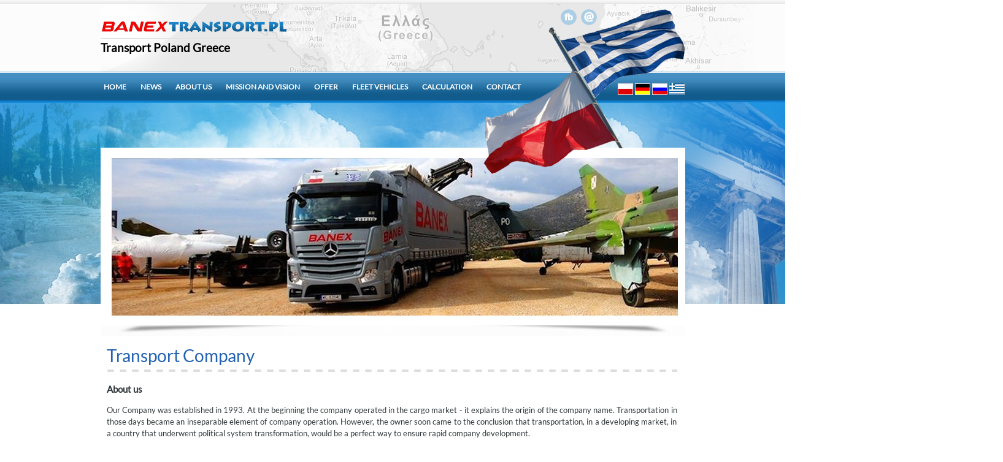

--- FILE ---
content_type: text/html
request_url: https://www.transportgreece.com/o-nas.php
body_size: 1906
content:
<!DOCTYPE html>
<html lang="en" prefix="og: http://ogp.me/ns#">
<head>
<title>About us - BANEX Transport</title>
<meta name="DC.title" content="Transport Poland Greece - BANEX Transport">
<meta name="geo.region" content="PL">
<meta name="geo.placename" content="Warszawa">
<meta name="geo.position" content="52.198041;20.888302">
<meta name="ICBM" content="52.198041, 20.888302">
<meta http-equiv="Content-Type" content="text/html; charset=utf-8">
<meta name="description" content="BANEX Transport Company - Our Company was established in 1993. At the beginning the company operated in the cargo market - it explains the origin of the company name.">
<meta name="keywords" content="Transport Company, transport company">
<link rel="shortcut icon" type="image/x-icon" href="/favicon.ico">
<link rel="stylesheet" href="/styl.css" type="text/css" media="all">
<link rel="alternate" type="application/rss+xml" title="Transport Poland Greece - Transport Service &amp; Company Feed" href="http://www.banextransport.pl/news/feed/">
<style>
#whole li{margin-bottom: 5px;}
#whole a{font-family:Lato-Lig, Arial;color: #555555;}
#whole a:hover{text-decoration:none;}
</style>
<script src="/js/jquery-1.7.2.min.js" type="text/javascript"></script>
<script src="/js/redirection-mobile.js" type="text/javascript"></script>
<script type="text/javascript">
SA.redirection_mobile ({mobile_scheme:"https", mobile_url : "www.banextransport.pl/m/index.html#homeen",tablet_redirection:"www.banextransport.pl/en"});
</script>
</head>
<body>
<div id="fb-root"></div>
<script async defer src="https://connect.facebook.net/en_EN/sdk.js#xfbml=1&version=v3.2"></script>

<div id="top1"></div>

<div id="logo">
	<a href="/" style="text-decoration: none;" title="Transport Poland Greece"><img src="/img/logo-gr.png" alt="Transport Poland Greece - BANEX International Transport" itemprop="logo" width="310" height="58"/>
	<div style="position:relative;top:-38px;text-decoration: none;"><h1 style="font-size:19px;color: #000;">Transport Poland Greece</h1></div></a>
</div>

<div id="flagi"></div>

<div id="fbmail">
	<a href="http://www.facebook.com/BANEXtransport"><img src="/img/fb.png" alt="Facebook" style="margin-right:4px;" width="26" height="26"></a>
	<a href="mailto:banex@banextransport.pl"><img src="/img/mail.png" alt="Send us an e-mail"  width="26" height="26"></a>
</div>

<div id="menu">
	<div id="menupos">
	<ul>
	<li><a href="/">Home</a></li>
	<li><a href="/news.php">News</a></li>
	<li><a href="/o-nas.php">About us</a></li>
	<li><a href="/misja-i-wizja.php">Mission and Vision</a></li>
	<li><a href="/oferta.php">Offer</a></li>
	<li><a href="/tabor.php">Fleet vehicles</a></li>
	<li><a href="/wycena.php">Calculation</a></li>
	<li><a href="/kontakt.php">Contact</a></li>
	</ul>
	</div>
</div>

<div id="jezyk">
	<a href="/pl/"><img src="/img/flaga-pl.gif" alt="Poland" width="30" height="19"></a>
	<a href="/de/"><img src="/img/flaga-de.gif" alt="German" width="30" height="19"></a>
	<a href="/ru/"><img src="/img/flaga-ru.gif" alt="Russian" width="30" height="19"></a>
	<a href="/gr/"><img src="/img/flaga-gr.gif" alt="Greek" width="30" height="20"></a>
</div>

<div id="top"></div>

<div id="slide"></div>
<div id="whole">
	<h2>Transport Company</h2>
	<div id="liniabig"></div>
	<h3>About us</h3>
	Our Company was established in 1993. At the beginning the company operated in the cargo market - it explains the origin of the company name. Transportation in those days became an inseparable element of company operation. However, the owner soon came to the conclusion that transportation, in a developing market, in a country that underwent political system transformation, would be a perfect way to ensure rapid company development. 
	<br>
	<br>
	Customer satisfaction is very important to us and that's why wishing to captivate customers with quality and to gain their confidence, we decided to focus company operation on international transportation, mainly between Poland and Southern Europe (Greece - <a href="http://www.transportgreece.com/oferta.php" title="Our offer">take a look at our offer</a>). In 1999 we changed our legal status.
</div>

<div id="left">
	<div id="linia2"></div>
	<div id="pytania" itemprop="address" itemscope itemtype="http://schema.org/PostalAddress">
		<img src="/img/pani.jpg" alt="" align="left" style="margin-top:0px; margin-right:20px;">
		<div id="pytania1"><b>Do you have any questions?</b></div>
		<div id="pytania2">Call us!</div>
		<div id="pytania3"><span itemprop="telephone">00 48 22 478 28 97</span>&nbsp;&nbsp;&nbsp;or&nbsp;&nbsp;&nbsp;<span itemprop="telephone">00 48 504 741 753</span></div>
	</div>
</div>

<div id="right">
	<div id="linia2"></div>
	<div id="fb">
	<iframe src="http://www.facebook.com/plugins/likebox.php?href=https%3A%2F%2Fwww.facebook.com%2FBANEXtransport&amp;width=455&amp;height=200&amp;show_faces=true&amp;colorscheme=light&amp;stream=false&amp;show_border=false&amp;header=false" scrolling="no" frameborder="0" style="border:none; overflow:hidden; width:455px; height:200px;" allowTransparency="true"></iframe>
	</div>
</div>
<div id="footer">
	<div id="liniabig" style="margin-left:10px;"></div>	
	<div id="footleft" style="padding-top:30px;">
	All rights reserved <br><a href="http://www.transportgreece.com/" title="BANEX International Transport" itemprop="url"><span itemprop="name">TransportGreece.com - Transport Poland Greece</span></a>.
	</div>
	<div id="footright">
	<a href="/">Home</a>
	&nbsp;&nbsp;|&nbsp;&nbsp;
	<a href="/kontakt.php">Contact</a>
	&nbsp;&nbsp;|&nbsp;&nbsp;
	<a href="/sitemap.php">Sitemap</a>	
	</div>
</div>

<script type="text/javascript">
  (function(i,s,o,g,r,a,m){i['GoogleAnalyticsObject']=r;i[r]=i[r]||function(){
  (i[r].q=i[r].q||[]).push(arguments)},i[r].l=1*new Date();a=s.createElement(o),
  m=s.getElementsByTagName(o)[0];a.async=1;a.src=g;m.parentNode.insertBefore(a,m)
  })(window,document,'script','//www.google-analytics.com/analytics.js','ga');

  ga('create', 'UA-59825489-3', 'auto');
  ga('send', 'pageview');
</script>
</body>
</html>

--- FILE ---
content_type: text/css
request_url: https://www.transportgreece.com/styl.css
body_size: 1097
content:
@font-face {
 font-family: Lato-BolIta;
 src: url("/font/Lato-BolIta.eot");
 }
@font-face {
 font-family: Lato-BolIta;
 src: url("/font/Lato-BolIta.ttf");
}
@font-face {
 font-family: Lato-Reg;
 src: url("/font/Lato-Reg.eot");
 }
@font-face {
 font-family: Lato-Reg;
 src: url("/font/Lato-Reg.ttf");
 }
@font-face {
 font-family: Lato-Bla;
 src: url("/font/Lato-Bla.eot");
}
@font-face {
 font-family: Lato-Bla;
 src: url("/font/Lato-Bla.ttf");
}
@font-face {
 font-family: Lato-Lig;
 src: url("/font/Lato-Lig.eot");
}
@font-face {
 font-family: Lato-Lig;
 src: url("/font/Lato-Lig.ttf");
}


html	{
color: #31383b;
font-family: Lato-Reg, Arial;
background: #ffffff url(/img/bg.jpg) repeat-x;
}

body {
margin: 0 auto;
width: 953px;
position: relative;
overflow-x: hidden;
}

img	{
border: 0px;
}

#top1	{
width:1070px;
height:117px;
background:url(/img/top1.jpg) no-repeat;
position:absolute;
top:0;
z-index:-1;
}

#topcypr	{
width:1070px;
height:117px;
background:url(/img/topcypr.jpg) no-repeat;
position:absolute;
top:0;
z-index:-1;
}

#logo	{
padding-top: 30px;
float:left;
}

#flagi	{
float:right;
margin-top: 15px;
z-index:10;
width:329px;
height:269px;
background:url(/img/flagi.png) no-repeat;
}


#fbmail	{
position:absolute;
top: 15px;
margin-left: 750px;
}

#menu	{
padding-top: 120px;
height: 39px;
}

#menupos	{
position:absolute;
margin-top: -9px;
margin-left: -40px;
}

#menu ul	li {
display: inline-block;
list-style-type: none;
margin: 0;
padding: 0;
}

#menu a	{
display: inline-block;
height: 29px;
font-family: Lato-Reg, Arial;
font-weight: bold;
list-style-type: none;
text-decoration: none;
color: #ffffff;
text-transform: uppercase;
font-size: 12px;
margin-right: 10px;
padding-top: 7px;
padding-left: 5px;
padding-right: 5px;
}

#menu a:hover	{
background: url(img/menubg.jpg) repeat-x;
height: 29px;
-moz-border-radius: 7px;
border-radius: 7px;
}

#top	{
position:absolute;
z-index:-1;
width:1921px;
height:331px;
background: url(/img/top.jpg) no-repeat;
left: -450px;
margin-top: 7px;
}

#slide	{
width: 953px;
height: 307px;
background: url(/img/slide.jpg) no-repeat;
margin-top: 82px;
}

#slogan	{
color: #3c586c;
text-align: center;
font-size:14px;
margin-top: 10px;
}

#twoline	{
width: 960px;
height: 6px;
background: url(/img/2line.jpg) no-repeat;
margin-top: 20px;
margin-bottom: 20px;
}

#bottom	{
font-size:12px;
text-align:justify;
}

#bottom h2	{
text-transform: uppercase;
font-size: 20px;
font-weight: normal;
font-family: Lato-Lig, Arial;
margin-bottom: 0px;
}

span.footer	{
color: #929292;
}

#slide_ref { 
position: relative; 
}

#slide_ref > div { 
position: absolute; 
width: 396px;
height: 93px;
background: #dcecf2;
}

#quote	{
padding:20px;
}

#dymek	{
color: #154f67;
margin-left: 40px;
margin-top:20px;
font-size: 15px;
}

#dymek span	{
font-family: Lato-Bla, Arial;
}

ul.lista	{
list-style-image: url(/img/znaczek.jpg);
padding-left: 15px;
font-size:14px;
}


span.footer2	{
color: #929292;
text-align: right;
}

a.footer2	{
color: #929292;
text-align: right;
text-decoration: none;
text-transform: uppercase;
}

#pani	{
position: absolute;
z-index: -1;
width: 354px;
height: 531px;
background: url(/img/pani.jpg) no-repeat;
margin-left: 880px;
margin-top: 280px;
}

#maintext	{
font-size: 14px;
line-height: 20px;
}

#jezyk	{
position: absolute;
margin-left: 843px;
top: 135px;
display: inline;
width:170px;
}

#jezyk img	{
width: 25px;
}

#left	{
margin-left: 10px;
float: left;
}

#right	{
float: right;
margin-right: 30px;
}

#left, #right	{
width: 435px;
height: auto;
font-size: 13px;
text-align: justify;
line-height: 19px;
}

#whole	{
width: 930px;
height: auto;
font-size: 13px;
text-align: justify;
line-height: 19px;
margin-left: 10px;
}

h2	{
color: #2262b3;
font-family: Lato-Reg, Arial;
font-size: 28px;
font-weight: normal;
}

#linia	{
width: 435px;
height: 10px;
background: url(/img/linia.jpg) repeat-x;
margin-top: -13px;
margin-bottom: 15px;
}

#linia2	{
width: 435px;
height: 20px;
background: url(/img/linia.jpg) repeat-x;
margin-top: 10px;
margin-bottom: 0px;
}

#liniabig	{
width: 930px;
height: 10px;
background: url(/img/linia.jpg) repeat-x;
margin-top: -13px;
margin-bottom: 15px;
}

#left a, #right a	{
color: #2262b3;
text-decoration: none;
}

#left a:hover, #right a:hover	{
text-decoration: underline;
}

#pytania	{
width: 455px;
height: 190px;
background: url(/img/dymki.jpg) left no-repeat;
}

#pytania1	{
font-family: Lato-Lig, Arial;
font-size: 24px;
padding-top: 65px;
}

#pytania2	{
font-family: Lato-Bla, Arial;
font-size: 20px;
padding-top: 5px;
padding-bottom: 5px;
color: #2262b3;
}

#pytania3	{
display: block;
font-family: Lato-Bla, Arial;
font-size: 14px;
color: #ffffff;
width: 290px;
height: 20px;
text-align:center;
background: #84afd3;
margin-left: 135px;
margin-top: 10px;
padding: 5px;
-moz-border-radius: 8px;
border-radius: 8px;
}

#pytania4	{
display: block;
font-family: Lato-Bla, Arial;
font-size: 18px;
color: #ffffff;
width: 270px;
height: 20px;
text-align:center;
background: #84afd3;
margin-left: 135px;
margin-top: 10px;
padding: 5px;
-moz-border-radius: 8px;
border-radius: 8px;
}

#fb	{
margin-top: -10px;
}

#footer	{
width: 1010px;
height: 88px;
background: #ffffff;
z-index:10;
float: left;
font-family: Lato-Lig, Arial;
color: #555555;
}

#footer a	{
font-family: Lato-Lig, Arial;
color: #555555;
font-size: 14px;
text-decoration:none;
}

#footleft	{
float: left;
font-size: 12px;
padding-left:20px;
padding-top: 40px;
}
#footright	{
float: right;
font-size: 14px;
padding-right:20px;
padding-top: 37px;
text-align: right;
}

--- FILE ---
content_type: text/plain
request_url: https://www.google-analytics.com/j/collect?v=1&_v=j102&a=2108820687&t=pageview&_s=1&dl=https%3A%2F%2Fwww.transportgreece.com%2Fo-nas.php&ul=en-us%40posix&dt=About%20us%20-%20BANEX%20Transport&sr=1280x720&vp=1280x720&_u=IEBAAEABAAAAACAAI~&jid=404797899&gjid=887387299&cid=306630226.1768568744&tid=UA-59825489-3&_gid=137391678.1768568744&_r=1&_slc=1&z=1074320543
body_size: -453
content:
2,cG-GXNZND8VST